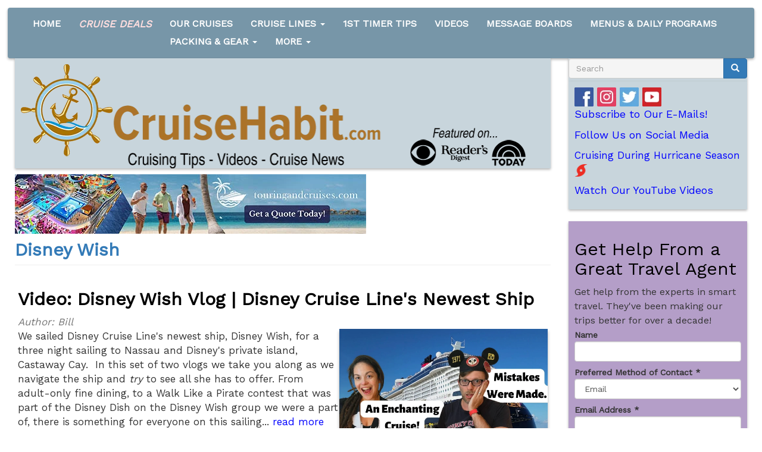

--- FILE ---
content_type: text/html; charset=utf-8
request_url: https://www.cruisehabit.com/tags/disney-wish
body_size: 15022
content:
<!DOCTYPE html>
<html lang="en" dir="ltr" prefix="content: http://purl.org/rss/1.0/modules/content/ dc: http://purl.org/dc/terms/ foaf: http://xmlns.com/foaf/0.1/ rdfs: http://www.w3.org/2000/01/rdf-schema# sioc: http://rdfs.org/sioc/ns# sioct: http://rdfs.org/sioc/types# skos: http://www.w3.org/2004/02/skos/core# xsd: http://www.w3.org/2001/XMLSchema#">
<head>
  <link rel="profile" href="https://www.w3.org/1999/xhtml/vocab" />
  <meta name="viewport" content="width=device-width, initial-scale=1.0">
  <meta http-equiv="Content-Type" content="text/html; charset=utf-8" />
<link rel="alternate" type="application/rss+xml" title="RSS - Disney Wish" href="https://www.cruisehabit.com/taxonomy/term/389/feed" />
<meta about="/tags/disney-wish" typeof="skos:Concept" property="rdfs:label skos:prefLabel" content="Disney Wish" />
<link rel="shortcut icon" href="https://www.cruisehabit.com/sites/default/files/logo_wheel_favi.png" type="image/png" />
<script type="application/ld+json">{
    "@context": "https://schema.org",
    "@graph": [
        {
            "author": {
                "@type": "Organization",
                "@id": "CruiseHabit"
            },
            "publisher": {
                "@type": "Organization",
                "@id": "CruiseHabit"
            }
        },
        {
            "@type": "WebPage"
        },
        {
            "@type": "WebSite",
            "@id": "CruiseHabit",
            "name": "CruiseHabit.com",
            "url": "https://www.cruisehabit.com",
            "publisher": {
                "@type": "Organization",
                "@id": "CruiseHabit",
                "name": "CruiseHabit",
                "logo": {
                    "@type": "ImageObject",
                    "url": "https://www.cruisehabit.com/sites/default/files/cruisehabit_logo_w_text_and_tag_600w.png"
                }
            },
            "potentialAction": {
                "@type": "SearchAction",
                "query": "https://www.cruisehabit.com/search/node/{search_term_string}",
                "query-input": "required name=search_term_string",
                "target": {
                    "@type": "EntryPoint",
                    "urlTemplate": "https://www.cruisehabit.com/search/node/{search_term_string}",
                    "actionPlatform": "https://www.cruisehabit.com",
                    "inLanguage": "en-US"
                }
            },
            "inLanguage": "en"
        }
    ]
}</script>
<meta name="robots" content="noindex" />
<meta name="news_keywords" content="cruise news, cruise tips, first time cruise advice, cruising, cruises, cruise ships" />
<meta name="generator" content="Drupal 7 (http://drupal.org)" />
<link rel="canonical" href="https://www.cruisehabit.com/tags/disney-wish" />
<link rel="shortlink" href="https://www.cruisehabit.com/taxonomy/term/389" />
<meta property="og:site_name" content="CruiseHabit" />
<meta property="og:type" content="article" />
<meta property="og:title" content="Disney Wish" />
<meta property="og:url" content="https://www.cruisehabit.com/tags/disney-wish" />
<meta property="og:image" content="https://www.cruisehabit.com/sites/default/files/cruisehabit%20meta%20image%202021%20v1.jpg" />
<meta property="og:image:url" content="https://www.cruisehabit.com/sites/default/files/cruisehabit%20meta%20image%202021%20v1.jpg" />
<meta name="twitter:card" content="summary_large_image" />
<meta name="twitter:site" content="@cruisehabit" />
<meta name="twitter:site:id" content="4766262322" />
<meta name="twitter:creator" content="@CruiseHabit" />
<meta name="twitter:title" content="Disney Wish" />
<meta name="twitter:url" content="https://www.cruisehabit.com/tags/disney-wish" />
<meta name="twitter:image" content="https://www.cruisehabit.com/sites/default/files/cruisehabit%20meta%20image%202021%20v1.jpg" />
<meta name="dcterms.title" content="Disney Wish" />
<meta name="dcterms.type" content="Text" />
<meta name="dcterms.format" content="text/html" />
<meta name="dcterms.identifier" content="https://www.cruisehabit.com/tags/disney-wish" />
<meta name="theme-color" content="#9fcfde" />
<meta name="msvalidate.01" content="76C70CA8D155E9550DC7D5560A6A7C54" />
<script type="410ddc003fe5b924caa58073-text/javascript">
    document.addEventListener('DOMContentLoaded', function() {
    	if (document.getElementsByClassName("field-label")!=null){jQuery( "a:contains('norelated')" ).css("display","none")}
    }, false);
    </script>
<!-- Pinterest Tag -->
<script type="410ddc003fe5b924caa58073-text/javascript">
!function(e){if(!window.pintrk){window.pintrk = function () {
window.pintrk.queue.push(Array.prototype.slice.call(arguments))};var
      n=window.pintrk;n.queue=[],n.version="3.0";var
      t=document.createElement("script");t.async=!0,t.src=e;var
      r=document.getElementsByTagName("script")[0];
      r.parentNode.insertBefore(t,r)}}("https://s.pinimg.com/ct/core.js");
pintrk('load', '2615475569476', {em: '<user_email_address>'});
pintrk('page');
</script>
<noscript>
<img height="1" width="1" style="display:none;" alt=""
      src="https://ct.pinterest.com/v3/?tid=2615475569476&pd[em]=<hashed_email_address>&noscript=1" />
</noscript>
<!-- end Pinterest Tag -->
<script type="text/javascript" async="async" data-noptimize="1" data-cfasync="false" src="//scripts.mediavine.com/tags/cruise-habit.js"></script>
<script type="410ddc003fe5b924caa58073-text/javascript">
function sendToRclb(cruisehabitOrigin, RCLBlogUrl){
	document.addEventListener('DOMContentLoaded', function() {
var els = document.querySelectorAll("a[href='"+cruisehabitOrigin+"']");
	els[0].setAttribute('href', RCLBlogUrl);
	els[0].setAttribute('target', '_blank');
	els[1].setAttribute('href', RCLBlogUrl);
	els[1].setAttribute('target', '_blank');
	}, false);
}
</script>
<!-- Google Tag Manager -->
<script type="410ddc003fe5b924caa58073-text/javascript">(function(w,d,s,l,i){w[l]=w[l]||[];w[l].push({'gtm.start':
new Date().getTime(),event:'gtm.js'});var f=d.getElementsByTagName(s)[0],
j=d.createElement(s),dl=l!='dataLayer'?'&l='+l:'';j.async=true;j.src=
'https://www.googletagmanager.com/gtm.js?id='+i+dl;f.parentNode.insertBefore(j,f);
})(window,document,'script','dataLayer','GTM-5TV3PS');</script>
<!-- End Google Tag Manager -->
<!-- Google Tag Manager (noscript) -->
<noscript><iframe src="https://www.googletagmanager.com/ns.html?id=GTM-5TV3PS"
height="0" width="0" style="display:none;visibility:hidden"></iframe></noscript>
<!-- End Google Tag Manager (noscript) -->
<script type="410ddc003fe5b924caa58073-text/javascript">
  (function(w, d, t, h, s, n) {
    w.FlodeskObject = n;
    var fn = function() {
      (w[n].q = w[n].q || []).push(arguments);
    };
    w[n] = w[n] || fn;
    var f = d.getElementsByTagName(t)[0];
    var v = '?v=' + Math.floor(new Date().getTime() / (120 * 1000)) * 60;
    var sm = d.createElement(t);
    sm.async = true;
    sm.type = 'module';
    sm.src = h + s + '.mjs' + v;
    f.parentNode.insertBefore(sm, f);
    var sn = d.createElement(t);
    sn.async = true;
    sn.noModule = true;
    sn.src = h + s + '.js' + v;
    f.parentNode.insertBefore(sn, f);
  })(window, document, 'script', 'https://assets.flodesk.com', '/universal', 'fd');
</script>
<script type="410ddc003fe5b924caa58073-text/javascript">
  window.fd('form', {
    formId: '61fecc136114df05454c560a'
  });
</script>
<a style="display:none;" rel="me" href="https://mastodon.social/@CruiseHabit">Mastodon</a>
  <title>Disney Wish | CruiseHabit</title>
  <style>
@import url("https://www.cruisehabit.com/modules/system/system.base.css?t5wjup");
</style>
<style>
@import url("https://www.cruisehabit.com/sites/all/modules/simplenews/simplenews.css?t5wjup");
@import url("https://www.cruisehabit.com/modules/field/theme/field.css?t5wjup");
@import url("https://www.cruisehabit.com/modules/node/node.css?t5wjup");
@import url("https://www.cruisehabit.com/sites/all/modules/simpleads/simpleads.css?t5wjup");
@import url("https://www.cruisehabit.com/sites/all/modules/views/css/views.css?t5wjup");
@import url("https://www.cruisehabit.com/sites/all/modules/ckeditor/css/ckeditor.css?t5wjup");
</style>
<style>
@import url("https://www.cruisehabit.com/sites/all/modules/colorbox/styles/default/colorbox_style.css?t5wjup");
@import url("https://www.cruisehabit.com/sites/all/modules/ctools/css/ctools.css?t5wjup");
@import url("https://www.cruisehabit.com/sites/all/modules/webform/css/webform.css?t5wjup");
</style>
<link type="text/css" rel="stylesheet" href="https://www.cruisehabit.com/sites/all/libraries/bootstrap/bootstrap-3.4.1-dist/css/bootstrap.css" media="all" />
<link type="text/css" rel="stylesheet" href="https://cdn.jsdelivr.net/npm/@unicorn-fail/drupal-bootstrap-styles@0.0.2/dist/3.3.1/7.x-3.x/drupal-bootstrap.css" media="all" />
<style>@import url('https://fonts.googleapis.com/css?family=Work+Sans&display=swap');.hide-this-webform-field{display:none;}#block-block-20{margin:0px;padding-right:0px;padding-left:0px;background:none;box-shadow:none;padding-bottom:0;}#block-block-19{background:none;border:0px;box-shadow:none;margin:0px;padding:0px;}#navbar{padding-top:1%;}.jumbotron{background:none;}.block-simpleads{box-shadow:none !important;}div.navbar-header > button > .icon-bar{display:none;}div.navbar-header > button > .sr-only{position:inherit;margin:0px;}.view-RelatedContentBlockHorizontal .view-content table tbody tr .related-row-v .node .submitted-by{display:none}.view-RelatedContentBlockHorizontal .view-content table tbody tr .related-row-v .node .read-more{display:none}.views-view-grid tbody tr td .node-cruisedeal > div.field.field-name-field-body.field-type-text-with-summary.field-label-hidden > div > div > p:nth-child(2){display:none;}.cruiseDealsNav{color:#ffdedf;font-style:italic;font-size:105%;}.videoWrapper{position:relative;padding-bottom:56.25%;padding-top:25px;height:0;}.videoWrapper iframe{position:absolute;top:0;left:0;width:100%;height:100%;}#block-webform-client-block-394{font-weight:bold;font-size:19px;padding-bottom:50px;display:inline-block !important;padding:10px;}#dealformwrapper{text-align:left !important;max-width:700px;}#webform-client-form-394 div div .webform-submit{width:100% !important;}.navbar-toggle{background-color:#ddd !important;}@media only screen and (min-width:768px){.col-sm-3{min-width:330px !important;}.col-sm-9{max-width:calc(100% - 330px) !important;}}@media only screen and (max-width:359px){.block-system{padding-left:0px !important;padding-right:0px !important;}.row{margin-left:0 !important;margin-right:0 !important;}.navbar-header{margin-left:0 !important;margin-right:0 !important;}audio{width:100% !important;}.col-sm-9{padding-right:3px !important;padding-left:3px !important;}iframe{width:100% !important}}@media only screen and (min-width:360px) and (max-width:399px){.row{margin-left:0 !important;margin-right:0 !important;}.navbar-header{margin-left:0 !important;margin-right:0 !important;}audio{width:100% !important;}}.submitted-by{padding-bottom:8px;display:inline-block;}p a{color:blue;}body{background-color:white;padding:1%;font-family:'Work Sans',sans-serif;font-size:16px;}@media only screen and (min-width:768px){body{font-size:17px;}}blockquote{font-size:15px;font-style:italic;line-height:1.2;}.block-webform .control-label{font-size:14px;margin-bottom:0px;}.block-webform .webform-component{margin-bottom:5px;}.block-webform{background-color:#B49EC8;}.view-display-id-page .views-row-even{background-color:#EBEFF2;padding:10px;}.field-type-taxonomy-term-reference .field-item{display:inline;margin-right:10px;}h1,h2,h3,h4,h5,p,a{font-family:'Work Sans',sans-serif;}#block-system-main{background:white !important;}.navbar-default,#block-block-5{background-color:#7796A8;}.block-block,.timeline-Widget,.block-tagclouds,#block-search-form,.related_content_view{background-color:#c8d5dc;}#block-views-05aac96fb1409a44ed2bbe81d7f16ece{background-color:#c8d5dc;}.block.block-views.contextual-links-region.clearfix{background-color:#c8d5dc;}#edit-search-block-form--2{background-color:#F5F5F5;}h1 > a,h2 > a,h3 > a,h4 > a{color:black;}.field-type-taxonomy-term-reference > div:nth-child(2) a{background-color:#F5F5F5;}h1,h2,h3,h4,h5,h6,p{font-family:"Work Sans",sans-serif}#liveInNav{display:none;}span.submitted{font-size:17px;}#navbar-collapse > nav > ul:nth-child(1) > li:nth-child(3) > a{font-weight:bold;}figure{margin-bottom:5px;}figcaption{font-size:95%;}.navbar-default .navbar-nav > .open > a,.navbar-default .navbar-nav > .open > a:hover,.navbar-default .navbar-nav > .open > a:focus{background-color:#AA8B67 !important;}#navbar-collapse > nav > ul:nth-child(1) > li.expanded.dropdown.open > ul > li > a:hover{background-color:#AA8B67 !important;}@media only screen and(max-width:768px){#navbar-collapse,#navbar > div > div.navbar-header > button{background-color:#ab710a !important;}}.navbar-default{top:110%;bottom:0;left:0;right:0;border:none;font-family:"Lato","HelveticaNeue","Helvetica Neue",sans-serif;font-weight:700;font-size:16px;text-transform:uppercase;}#navbar a{color:white !important;}.navbar-default .navbar-nav > .active > a,.navbar-default .navbar-nav > .active > a:hover,.navbar-default .navbar-nav > .active > a:focus{background:none}.dropdown-menu{background:#ab710a;}img{max-width:100%;height:auto;}figure{max-width:100%;height:auto;}img .img-responsive{padding:1px;margin:6px;}#block-block-10 > p{margin-bottom:0px;}#block-block-4 > div.container-fluid{padding-top:0px;padding-bottom:0px;}.container-fluid{padding:0% 1% 1% 1%;}#navbar-collapse > nav > ul > li > a{padding-top:5px;padding-bottom:5px;}#navbar{margin-top:0px;margin-bottom:0px;}@media only screen and(max-width:768px){#navbar{margin-top:0px;margin-bottom:0px;}#block-block-9{margin-bottom:0px;}#block-system-navigation{display:none;}section[class^='block']{padding-bottom:1px;padding-top:1px;margin-bottom:0px;}#navbar{background-color:transparent;box-shadow:none !important;border:0px;}#navbar-collapse{background-color:#ddd;}#navbar > div > div.navbar-header > button{background-color:#ddd;float:left;margin-left:15px;}}#block-block-7 > h3{margin-top:0px;}#block-block-3{margin-bottom:20px !important;}#block-simpleads-ad-groups-63{margin-bottom:20px;padding-top:0px;}#block-simpleads-ad-groups-64{padding:2px;margin-top:2px;}#navbar-collapse > nav > ul:nth-child(1) > li:nth-child(2) > a{font-weight:bold;}#navbar a{color:#23527c;}.block{box-shadow:0px 2px 4px rgba(0,0,0,0.3);}#block-system-main{box-shadow:0px 0px 0px rgba(0,0,0,0.0);}#navbar{box-shadow:0px 2px 4px rgba(0,0,0,0.3);}.region-content img{box-shadow:0px 4px 5px rgba(0,0,0,0.3);}.no_shadow{box-shadow:none !important;}.block{padding:10px;margin-top:0px !important;}.col-sm-6,#block-system-main{padding-left:5px;padding-right:5px;}.block-block,.block-search,.block-views,.block-tagclouds,.block-webform{margin-bottom:20px;}.well{padding:10px !important;border:0px !important;}h2.block-title{margin-top:0px !important;font-size:x-large;}div.main-container.container-fluid > div > section > div.highlighted.jumbotron{padding-right:0px;padding-left:0px;padding-top:0px;padding-bottom:0px;margin-bottom:0px;}#block-block-4{padding-bottom:0px;margin-bottom:0px;}#block-disqus-disqus-recent-comments{margin-bottom:20px;}.mainlogo{vertical-align:middle;}body > div.main-container.container-fluid > div > section > h1{color:#337ab7;font-size:30px;}#reactions > div.text-bold.align.align--center{display:none !important;}#block-system-main{padding-top:0px;}.fp_periscope_promo{font-size:60%;}.centerblock{display:table;margin:0 auto;}.alignBottomBanner{display:inline-block;vertical-align:bottom;}#block-search-form{padding:0px;padding-bottom:0px;margin-bottom:0px;padding-top:0px;margin-top :0px;}#edit-actions{margin-bottom:5px;}#block-block-3{margin-bottom:0px;}.region-sidebar-first{padding:0px !important;background:none;}#block-simplenews-1{margin-bottom:20px!important;}.node-article > header > h2 > a,body > div.main-container.container-fluid > div > section > h1{margin-top:10px;font-weight:600;}#liveInNav{margin-top:10px;margin-left:10px;margin-top:0px !important;margin-bottom:0px !important;}.related-row{width:24%;}.related-row .node-teaser > header > h2{font-size:18px;}.related-row .node-teaser > footer{display:none;}.related-row .node-teaser .easy_social_box{display:none;}.related-row{float:left !important;}.related-row.col-1{margin-right:1%;}.related-row.col-2{margin-right:1%;}.related-row.col-3{margin-right:1%;}#block-views-related-content-block{box-shadow:none;}.related-row-v{width:24%;}.related-row-v .node-teaser > header > h2{font-size:18px;}.related-row-v .node-teaser > footer{display:none;}.related-row-v .node-teaser .easy_social_box{display:none;}.related-row-v{float:none !important;}#block-views-05aac96fb1409a44ed2bbe81d7f16ece{box-shadow:none;}.related-row-v > article > div.field.field-name-body.field-type-text-with-summary.field-label-hidden > div > div > p{font-size:0;}.related-row-v > article > div.field.field-name-body.field-type-text-with-summary.field-label-hidden > div > div > p > img{float:none !important;margin:auto !important;}#block-views-05aac96fb1409a44ed2bbe81d7f16ece > h2{margin-bottom:0px;font-size:155%;}h4{font-size:115%;}.sprite{background-image:url(https://www.cruisehabit.com/sites/default/files/social_spritesheet.png);background-repeat:no-repeat;display:inline-block;}.sprite-facebook-color{width:32px;height:32px;background-position:-5px -5px;}.sprite-instagram-color{width:32px;height:32px;background-position:-47px -5px;}.sprite-periscope-color{width:32px;height:32px;background-position:-5px -47px;}.sprite-twitter-color{width:32px;height:32px;background-position:-47px -47px;}.sprite-youtube-color{width:32px;height:32px;background-position:-89px -5px;}#friends_links a{color:blue;}
</style>
  <!-- HTML5 element support for IE6-8 -->
  <!--[if lt IE 9]>
    <script src="https://cdn.jsdelivr.net/html5shiv/3.7.3/html5shiv-printshiv.min.js"></script>
  <![endif]-->
  <script src="//ajax.googleapis.com/ajax/libs/jquery/1.10.2/jquery.min.js" type="410ddc003fe5b924caa58073-text/javascript"></script>
<script type="410ddc003fe5b924caa58073-text/javascript">window.jQuery || document.write("<script src='/sites/all/modules/jquery_update/replace/jquery/1.10/jquery.min.js'>\x3C/script>")</script>
<script src="https://www.cruisehabit.com/misc/jquery-extend-3.4.0.js?v=1.10.2" type="410ddc003fe5b924caa58073-text/javascript"></script>
<script src="https://www.cruisehabit.com/misc/jquery-html-prefilter-3.5.0-backport.js?v=1.10.2" type="410ddc003fe5b924caa58073-text/javascript"></script>
<script src="https://www.cruisehabit.com/misc/jquery.once.js?v=1.2" type="410ddc003fe5b924caa58073-text/javascript"></script>
<script src="https://www.cruisehabit.com/misc/drupal.js?t5wjup" type="410ddc003fe5b924caa58073-text/javascript"></script>
<script src="https://www.cruisehabit.com/misc/form-single-submit.js?v=7.98" type="410ddc003fe5b924caa58073-text/javascript"></script>
<script src="https://www.cruisehabit.com/sites/all/libraries/bootstrap/bootstrap-3.4.1-dist/js/bootstrap.js" type="410ddc003fe5b924caa58073-text/javascript"></script>
<script src="https://www.cruisehabit.com/sites/all/modules/entityreference/js/entityreference.js?t5wjup" type="410ddc003fe5b924caa58073-text/javascript"></script>
<script src="https://www.cruisehabit.com/sites/all/modules/simpleads/simpleads.js?t5wjup" type="410ddc003fe5b924caa58073-text/javascript"></script>
<script src="https://www.cruisehabit.com/sites/all/modules/simpleads/modules/simpleads_campaigns/simpleads_campaigns.js?t5wjup" type="410ddc003fe5b924caa58073-text/javascript"></script>
<script src="https://www.cruisehabit.com/sites/all/libraries/colorbox/jquery.colorbox-min.js?t5wjup" type="410ddc003fe5b924caa58073-text/javascript"></script>
<script src="https://www.cruisehabit.com/sites/all/modules/colorbox/js/colorbox.js?t5wjup" type="410ddc003fe5b924caa58073-text/javascript"></script>
<script src="https://www.cruisehabit.com/sites/all/modules/colorbox/styles/default/colorbox_style.js?t5wjup" type="410ddc003fe5b924caa58073-text/javascript"></script>
<script src="https://www.cruisehabit.com/sites/all/modules/antibot/js/antibot.js?t5wjup" type="410ddc003fe5b924caa58073-text/javascript"></script>
<script src="https://www.cruisehabit.com/sites/all/modules/webform/js/webform.js?t5wjup" type="410ddc003fe5b924caa58073-text/javascript"></script>
<script type="410ddc003fe5b924caa58073-text/javascript">jQuery.extend(Drupal.settings, {"basePath":"\/","pathPrefix":"","setHasJsCookie":0,"ajaxPageState":{"theme":"bootstrap","theme_token":"x99MHyTjsIEDoRmtVdtXs2J4Z_bpnhhl5fsiZmPbYwI","js":{"sites\/all\/themes\/bootstrap\/js\/bootstrap.js":1,"\/\/ajax.googleapis.com\/ajax\/libs\/jquery\/1.10.2\/jquery.min.js":1,"0":1,"misc\/jquery-extend-3.4.0.js":1,"misc\/jquery-html-prefilter-3.5.0-backport.js":1,"misc\/jquery.once.js":1,"misc\/drupal.js":1,"misc\/form-single-submit.js":1,"https:\/\/www.cruisehabit.com\/sites\/all\/libraries\/bootstrap\/bootstrap-3.4.1-dist\/js\/bootstrap.js":1,"sites\/all\/modules\/entityreference\/js\/entityreference.js":1,"sites\/all\/modules\/simpleads\/simpleads.js":1,"sites\/all\/modules\/simpleads\/modules\/simpleads_campaigns\/simpleads_campaigns.js":1,"sites\/all\/libraries\/colorbox\/jquery.colorbox-min.js":1,"sites\/all\/modules\/colorbox\/js\/colorbox.js":1,"sites\/all\/modules\/colorbox\/styles\/default\/colorbox_style.js":1,"sites\/all\/modules\/antibot\/js\/antibot.js":1,"sites\/all\/modules\/webform\/js\/webform.js":1},"css":{"modules\/system\/system.base.css":1,"sites\/all\/modules\/simplenews\/simplenews.css":1,"modules\/field\/theme\/field.css":1,"modules\/node\/node.css":1,"sites\/all\/modules\/simpleads\/simpleads.css":1,"sites\/all\/modules\/views\/css\/views.css":1,"sites\/all\/modules\/ckeditor\/css\/ckeditor.css":1,"sites\/all\/modules\/colorbox\/styles\/default\/colorbox_style.css":1,"sites\/all\/modules\/ctools\/css\/ctools.css":1,"sites\/all\/modules\/webform\/css\/webform.css":1,"https:\/\/www.cruisehabit.com\/sites\/all\/libraries\/bootstrap\/bootstrap-3.4.1-dist\/css\/bootstrap.css":1,"https:\/\/cdn.jsdelivr.net\/npm\/@unicorn-fail\/drupal-bootstrap-styles@0.0.2\/dist\/3.3.1\/7.x-3.x\/drupal-bootstrap.css":1,"0":1}},"colorbox":{"opacity":"0.85","current":"{current} of {total}","previous":"\u00ab Prev","next":"Next \u00bb","close":"Close","maxWidth":"98%","maxHeight":"98%","fixed":true,"mobiledetect":true,"mobiledevicewidth":"480px","file_public_path":"\/sites\/default\/files","specificPagesDefaultValue":"admin*\nimagebrowser*\nimg_assist*\nimce*\nnode\/add\/*\nnode\/*\/edit\nprint\/*\nprintpdf\/*\nsystem\/ajax\nsystem\/ajax\/*"},"simpleads":{"url":{"ckeditor":"\/simpleads\/dashboard\/ckeditor"},"modulepath":"sites\/all\/modules\/simpleads"},"urlIsAjaxTrusted":{"\/tags\/disney-wish":true},"webform":{"conditionals":{"webform-client-form-352":{"ruleGroups":{"rgid_2":{"andor":null,"actions":{"aid_0":{"target":"webform-component--cruise-line-other","invert":0,"action":"show","argument":""},"aid_1":{"target":"webform-component--name","invert":0,"action":"require","argument":""}},"rules":{"rid_0":{"source_type":"component","source":"webform-component--cruise-line","value":"Other","callback":"conditionalOperatorStringEqual"}}},"rgid_4":{"andor":null,"actions":{"aid_0":{"target":"webform-component--ship","invert":0,"action":"show","argument":""}},"rules":{"rid_0":{"source_type":"component","source":"webform-component--cruise-line","value":"Not_sure","callback":"conditionalOperatorStringNotEqual"}}},"rgid_6":{"andor":null,"actions":{"aid_0":{"target":"webform-component--ideal-line-description","invert":0,"action":"show","argument":""}},"rules":{"rid_0":{"source_type":"component","source":"webform-component--cruise-line","value":"Not_sure","callback":"conditionalOperatorStringEqual"}}},"rgid_7":{"andor":null,"actions":{"aid_0":{"target":"webform-component--ideal-line-description","invert":0,"action":"require","argument":""}},"rules":{"rid_0":{"source_type":"component","source":"webform-component--cruise-line","value":"Not_sure","callback":"conditionalOperatorStringEqual"}}},"rgid_1":{"andor":null,"actions":{"aid_1":{"target":"webform-component--email-address","invert":0,"action":"require","argument":""}},"rules":{"rid_0":{"source_type":"component","source":"webform-component--preferred-method-of-contact","value":"Email","callback":"conditionalOperatorStringEqual"}}},"rgid_5":{"andor":null,"actions":{"aid_0":{"target":"webform-component--phone-number2","invert":0,"action":"require","argument":""}},"rules":{"rid_0":{"source_type":"component","source":"webform-component--preferred-method-of-contact","value":"Phone","callback":"conditionalOperatorStringEqual"}}},"rgid_3":{"andor":null,"actions":{"aid_0":{"target":"webform-component--itinerary-other","invert":0,"action":"show","argument":""},"aid_1":{"target":"webform-component--itinerary-other","invert":0,"action":"require","argument":""}},"rules":{"rid_0":{"source_type":"component","source":"webform-component--itinerary","value":"Other","callback":"conditionalOperatorStringEqual"}}}},"sourceMap":{"webform-component--cruise-line":{"rgid_2":"rgid_2","rgid_4":"rgid_4","rgid_6":"rgid_6","rgid_7":"rgid_7"},"webform-component--preferred-method-of-contact":{"rgid_1":"rgid_1","rgid_5":"rgid_5"},"webform-component--itinerary":{"rgid_3":"rgid_3"}},"values":[]}}},"antibot":{"forms":{"webform-client-form-352":{"action":"\/tags\/disney-wish","key":"518b806eaa66f5c29db6a25cb09960ea"}}},"bootstrap":{"anchorsFix":"0","anchorsSmoothScrolling":"0","formHasError":1,"popoverEnabled":1,"popoverOptions":{"animation":1,"html":0,"placement":"right","selector":"","trigger":"click","triggerAutoclose":1,"title":"","content":"","delay":0,"container":"body"},"tooltipEnabled":1,"tooltipOptions":{"animation":1,"html":0,"placement":"auto left","selector":"","trigger":"hover focus","delay":0,"container":"body"}}});</script>
</head>
<body class="html not-front not-logged-in one-sidebar sidebar-second page-taxonomy page-taxonomy-term page-taxonomy-term- page-taxonomy-term-389">
  <div id="skip-link">
    <a href="#main-content" class="element-invisible element-focusable">Skip to main content</a>
  </div>
    <header id="navbar" role="banner" class="navbar container-fluid navbar-default">
  <div class="container-fluid">
    <div class="navbar-header">
      
      
              <button type="button" class="navbar-toggle" data-toggle="collapse" data-target="#navbar-collapse">
          <span class="sr-only">Toggle navigation</span>
          <span class="icon-bar"></span>
          <span class="icon-bar"></span>
          <span class="icon-bar"></span>
        </button>
          </div>

          <div class="navbar-collapse collapse" id="navbar-collapse">
        <nav role="navigation">
                      <ul class="menu nav navbar-nav"><li class="first leaf"><a href="/">Home</a></li>
<li class="leaf"><a href="https://www.cruisehabit.com/cruise-deals/" title="Check out cruise deals hand-selected by Billy, Ric, Larissa, and CruiseHabit fans! "><span class="cruiseDealsNav">Cruise Deals</span></a></li>
<li class="leaf"><a href="https://www.cruisehabit.com/content/catch-us-high-seas-cruisehabit-onboard" title="">Our Cruises</a></li>
<li class="expanded dropdown"><a href="https://www.cruisehabit.com/tags/cruise-line-overviews" title="" class="dropdown-toggle" data-toggle="dropdown">Cruise Lines <span class="caret"></span></a><ul class="dropdown-menu"><li class="first leaf"><a href="https://www.cruisehabit.com/carnival-cruise-line-overview" title="">Carnival Cruise Line - Overview</a></li>
<li class="leaf"><a href="https://www.cruisehabit.com/tags/carnival-cruise-line" title="">Carnival Cruise Line - Articles</a></li>
<li class="leaf"><a href="https://www.cruisehabit.com/tags/celebrity-cruises" title="">Celebrity Cruises - Articles</a></li>
<li class="leaf"><a href="https://www.cruisehabit.com/tags/cunard" title="">Cunard Line - Artlces</a></li>
<li class="leaf"><a href="https://www.cruisehabit.com/tags/holland-america-line" title="">Holland America Line - Articles</a></li>
<li class="leaf"><a href="https://www.cruisehabit.com/tags/msc" title="">MSC Cruises - Articles</a></li>
<li class="leaf"><a href="https://www.cruisehabit.com/norwegian-cruise-line-overview" title="">Norwegian Cruise Line - Overview</a></li>
<li class="leaf"><a href="https://www.cruisehabit.com/tags/ncl" title="">Norwegian Cruise Line - Articles</a></li>
<li class="leaf"><a href="https://www.cruisehabit.com/tags/oceania-cruises" title="">Oceania Cruises - Articles</a></li>
<li class="leaf"><a href="https://www.cruisehabit.com/tags/princess-cruises" title="">Princess Cruises - Articles</a></li>
<li class="leaf"><a href="https://www.cruisehabit.com/royal-caribbean-international-overview" title="">Royal Caribbean International - Overview</a></li>
<li class="leaf"><a href="https://www.cruisehabit.com/tags/royal-caribbean-international" title="">Royal Caribbean International - Articles</a></li>
<li class="leaf"><a href="https://www.cruisehabit.com/virgin-voyages-overview" title="" target="_blank">Virgin Voyages - Overview</a></li>
<li class="leaf"><a href="https://www.cruisehabit.com/tags/virgin-voyages" title="">Virgin Voyages - Articles</a></li>
<li class="last leaf"><a href="https://www.cruisehabit.com/which-cruise-line-best-me-differences-between-cruise-lines" title="">*Differences Between Cruise Lines*</a></li>
</ul></li>
<li class="leaf"><a href="https://www.cruisehabit.com/first-time-cruisers" title="First Time Cruiser Series">1st Timer Tips</a></li>
<li class="leaf"><a href="https://www.youtube.com/cruisehabit" title="" target="_blank">Videos</a></li>
<li class="leaf"><a href="https://www.cruisehabit.com/boards/" title="Talk ship with fellow cruisers and get your questions answered!">Message Boards</a></li>
<li class="leaf"><a href="https://www.cruisehabit.com/Restaurant_Menus_Bar_Menus_Daily_Programs" title="">Menus &amp; Daily Programs</a></li>
<li class="expanded dropdown"><a href="https://www.cruisehabit.com/packing" title="Cruise Packing Information &amp; Tips" class="dropdown-toggle" data-toggle="dropdown">Packing &amp; Gear <span class="caret"></span></a><ul class="dropdown-menu"><li class="first leaf"><a href="https://shop.cruisehabit.com" title="CruiseHabit Shop - Cruise accessories, shirts, and more!" target="_blank">CruiseHabit Shop</a></li>
<li class="leaf"><a href="https://www.cruisehabit.com/packinglist" title="Cruise Packing List">Cruise Packing List</a></li>
<li class="leaf"><a href="https://www.cruisehabit.com/packing" title="Packing Tips">Packing Tips</a></li>
<li class="leaf"><a href="https://shop.cruisehabit.com/collections/cruise-shirts" title="Fun cruise shirts so you can be decked out on your next cruise." target="_blank">Cruise Shirts</a></li>
<li class="leaf"><a href="https://shop.cruisehabit.com/collections/hand-sanitizer" title="" target="_blank">Hand Sanitizer</a></li>
<li class="leaf"><a href="https://www.cruisehabit.com/billys-periscoping-gear" title="Periscoping gear Billy uses to share experiences.  Mic, tripod, etc.">Cruise Ship Streaming Gear</a></li>
<li class="leaf"><a href="https://shop.cruisehabit.com/collections/cabin-comforts" title="Magnetic Hooks &amp; Other Space Savers" target="_blank">Cruise Cabin Accessories</a></li>
<li class="last leaf"><a href="https://shop.cruisehabit.com/collections/sunscreen-bug-repellent" title="Reef-Safe Biodegradable Sunscreen - Now requires in many ports." target="_blank">Reef-Safe Sunscreen</a></li>
</ul></li>
<li class="last expanded dropdown"><a href="/" title="" class="dropdown-toggle" data-toggle="dropdown">More <span class="caret"></span></a><ul class="dropdown-menu"><li class="first leaf"><a href="https://www.cruisehabit.com/tags/safety" title="Cruising Safety">Safety</a></li>
<li class="leaf"><a href="https://www.cruisehabit.com/tags/news" title="Cruise News">News</a></li>
<li class="leaf"><a href="https://www.cruisehabit.com/podcast" title="">Podcast</a></li>
<li class="leaf"><a href="https://www.cruisehabit.com/content/great-sites-about-cruising" title="">Friends of CruiseHabit</a></li>
<li class="last leaf"><a href="/about_billy_hirsch_monorailmedic">About Billy</a></li>
</ul></li>
</ul>                                      </nav>
      </div>
      </div>
</header>

<div class="main-container container-fluid">

  <header role="banner" id="page-header">
    
      </header> <!-- /#page-header -->

  <div class="row">

    
    <section class="col-sm-9">
              <div class="highlighted jumbotron">  <div class="region region-highlighted">
    <section id="block-block-4" class="block block-block clearfix">

      
  <!--<p><a href="https://www.cruisehabit.com"><img alt="CruiseHabit Logo - Cruising Tips - Live Broadcasts - Travel Insights - Cruise Videos" class="no-b-lazy" height="184" src="//www.cruisehabit.com/sites/default/files/cruisehabit_logo_w_text_and_tag_2021_600w.png" style="float:left" width="600" /></a></p>-->
<p><a href="https://www.cruisehabit.com"><img alt="CruiseHabit Logo - Cruising Tips - Live Broadcasts - Travel Insights - Cruise Videos" class="no-b-lazy" src="//www.cruisehabit.com/sites/default/files/cruisehabit_logo_w_text_and_tag_with_featured_on_2022_feb_850w.png" style="float:left" width="849" /></a></p>

</section>
<section id="block-block-20" class="block block-block clearfix">

      
  <div id="top_rotator"><a target="_blank" rel="nofollow" href="https://www.vacationcrm.com/IFrameLead?lookup_id=fff5738b-c73c-4825-a49c-5b0f6a75e0f5&templateId=9&utm_content=virgin"><img src="https://www.cruisehabit.com/sites/default/files/pictures/touringplans%20ads/touring%20and%20cruises%20-%20jan%202024/Banner%20Ads%20-%20Cruise%20Habit-4%20-%20virgin%20voyages.jpg"></a></div>

<style>
#top_rotator {height:auto;max-width:100%;}
#top_rotator img {border:0px;}
</style>
<script type="410ddc003fe5b924caa58073-text/javascript">
/* old touringplans banners - left in case I mess up the touring and cruises ones
var banner = [
["https://touringplans.com/travel?utm_campaign=travel&utm_medium=website&utm_source=ch&utm_content=r1&chdesc=tp_milli_banner1", "https://www.cruisehabit.com/sites/default/files/pictures/touringplans%20ads/CH_Banner_X_v1-01_728x90.jpg"],
["https://touringplans.com/travel?utm_campaign=travel&utm_medium=website&utm_source=ch&utm_content=r2&chdesc=tp_general_banner1", "https://www.cruisehabit.com/sites/default/files/pictures/touringplans%20ads/CH_Banner_TP_v1-01_728x90.jpg"],
["https://touringplans.com/travel?utm_campaign=travel&utm_medium=website&utm_source=ch&utm_content=r3&chdesc=tp_edge_banner1", "https://www.cruisehabit.com/sites/default/files/pictures/touringplans%20ads/CH_Banner_X_v2-01_728x90.jpg"],
["https://touringplans.com/travel?utm_campaign=travel&utm_medium=website&utm_source=ch&utm_content=r2&chdesc=tp_general_banner2", "https://www.cruisehabit.com/sites/default/files/pictures/touringplans%20ads/CH_Banner_TP_v2-01_728x90.jpg"]
["https://touringplans.com/travel?utm_campaign=travel&utm_medium=website&utm_source=ch&utm_content=r3&chdesc=tp_edge_always_included_1", "https://www.cruisehabit.com/sites/default/files/pictures/touringplans%20ads/CH_Banner_X_FreeStuff-01_728x90.jpg"],
["https://touringplans.com/travel?utm_campaign=travel&utm_medium=website&utm_source=ch&utm_content=r4&chdesc=tp_virgin_sail_kid_free_1", "https://www.cruisehabit.com/sites/default/files/CH_Banner_Virgin_Sail%20Kid%20Free_v2_728x90.jpg"],
["https://touringplans.com/travel?utm_campaign=travel&utm_medium=website&utm_source=ch&utm_content=r5&chdesc=tp_virgin_try_it_yourself_1", "https://www.cruisehabit.com/sites/default/files/CH_Banner_Virgin_TRY_IT_YOURSELF_v1_728x90.jpg"]
];
*/


var banner = [
["https://www.vacationcrm.com/IFrameLead?lookup_id=fff5738b-c73c-4825-a49c-5b0f6a75e0f5&templateId=9&utm_content=themeParks", "https://www.cruisehabit.com/sites/default/files/pictures/touringplans%20ads/touring%20and%20cruises%20-%20jan%202024/Banner%20Ads%20-%20Cruise%20Habit-3%20-%20theme%20parks.jpg"],
["https://www.vacationcrm.com/IFrameLead?lookup_id=fff5738b-c73c-4825-a49c-5b0f6a75e0f5&templateId=9&utm_content=virgin", "https://www.cruisehabit.com/sites/default/files/pictures/touringplans%20ads/touring%20and%20cruises%20-%20jan%202024/Banner%20Ads%20-%20Cruise%20Habit-4%20-%20virgin%20voyages.jpg"],
["https://www.vacationcrm.com/IFrameLead?lookup_id=fff5738b-c73c-4825-a49c-5b0f6a75e0f5&templateId=9&utm_content=iconOTS", "https://www.cruisehabit.com/sites/default/files/pictures/touringplans%20ads/touring%20and%20cruises%20-%20jan%202024/Banner%20Ads%20-%20Cruise%20Habit-2%20-%20Icon%20of%20the%20Seas.jpg"]];

//added blank image placeholder as base64 to hold image size without adding a resource to load
function shuffle(a) {
    var j, x, i;
    for (i = a.length - 1; i > 0; i--) {
        j = Math.floor(Math.random() * (i + 1));
        x = a[i];
        a[i] = a[j];
        a[j] = x;
    }
    return a;
}
shuffle(banner);

/*
//timer start
let intervalID1;

function rotationTimer() {
  intervalID1 = setInterval(rotateBanner, 7000);
  }

function rotateBanner() {
shuffle(banner);
console.log("rotating...");
}
//timer end
*/



//change lines for 728x90 when I bring those back
document.getElementById('top_rotator').innerHTML = '<a href="'+banner[0][0]+'" target="_blank" rel="nofollow"><img src="'+banner[0][1]+'" height="auto" class="img-fluid" max-width:100%;" alt="590x100" /></a>';

</script>


</section>
  </div>
</div>
                  <a id="main-content"></a>
                    <h1 class="page-header">Disney Wish</h1>
                                                          <div class="region region-content">
    <section id="block-system-main" class="block block-system clearfix">

      
  <div class="term-listing-heading"><div id="taxonomy-term-389" class="taxonomy-term vocabulary-tags">

  
  <div class="content">
      </div>

</div>
</div><article id="node-698" class="node node-article node-promoted node-teaser clearfix" about="/video-disney-wish-vlog-disney-cruise-lines-newest-ship" typeof="schema:Article sioc:Item foaf:Document">
    <header>
            <h2><a href="/video-disney-wish-vlog-disney-cruise-lines-newest-ship">Video: Disney Wish Vlog | Disney Cruise Line&#039;s Newest Ship</a></h2>
        <span property="dc:title" content="Video: Disney Wish Vlog | Disney Cruise Line&#039;s Newest Ship" class="rdf-meta element-hidden"></span><span property="sioc:num_replies" content="0" datatype="xsd:integer" class="rdf-meta element-hidden"></span>        <span class="submitted">
            Author: Bill    </span>
      </header>
    <div class="field field-name-body field-type-text-with-summary field-label-hidden"><div class="field-items"><div class="field-item even" property="content:encoded"><p><img alt="Disney Wish Cruise Vlog - Disney Dish on the Disney Wish" class="img-responsive" height="197" src="//www.cruisehabit.com/sites/default/files/pictures/disney%20wish%20vlog%20pt%201%20yt%20thumb.jpg" style="float:right" width="350" />We sailed Disney Cruise Line's&nbsp;newest ship, Disney Wish, for a three night sailing to Nassau and Disney's private island, Castaway Cay.&nbsp; In this set of two vlogs we take you along as we navigate the ship and&nbsp;<em>try&nbsp;</em>to see all she has to offer. From adult-only fine dining, to a Walk Like a Pirate contest that was part of the Disney Dish on the Disney Wish group we were a part of, there is something for everyone on this sailing... <span class="read-more"><a href="/video-disney-wish-vlog-disney-cruise-lines-newest-ship" title="" rel="nofollow">read more</a></span></p>
</div></div></div>     <footer>
     <div class="field field-name-field-tags field-type-taxonomy-term-reference field-label-inline clearfix"><div class="field-label">Tags:&nbsp;</div><div class="field-items"><div class="field-item even" rel="dc:subject"><a href="/tags/video" typeof="skos:Concept" property="rdfs:label skos:prefLabel" datatype="">video</a></div><div class="field-item odd" rel="dc:subject"><a href="/tags/dcl" typeof="skos:Concept" property="rdfs:label skos:prefLabel" datatype="">Disney Cruise Line</a></div><div class="field-item even" rel="dc:subject"><a href="/tags/disney-wish" typeof="skos:Concept" property="rdfs:label skos:prefLabel" datatype="" class="active">Disney Wish</a></div></div></div>       </footer>
      </article>
<article id="node-727" class="node node-our-cruises node-teaser clearfix" about="/cruisehabit-cruises/september-23-2022-disney-wish-disney-dish-disney-wish" typeof="sioc:Item foaf:Document">
    <header>
            <h2><a href="/cruisehabit-cruises/september-23-2022-disney-wish-disney-dish-disney-wish">September 23, 2022 - Disney Wish *Disney Dish on the Disney Wish*</a></h2>
        <span property="dc:title" content="September 23, 2022 - Disney Wish *Disney Dish on the Disney Wish*" class="rdf-meta element-hidden"></span><span property="sioc:num_replies" content="0" datatype="xsd:integer" class="rdf-meta element-hidden"></span>      </header>
    <div class="field field-name-body field-type-text-with-summary field-label-hidden"><div class="field-items"><div class="field-item even" property="content:encoded"><p><em>Highlights from this trip:</em> <span class="read-more"><a href="/cruisehabit-cruises/september-23-2022-disney-wish-disney-dish-disney-wish" title="" rel="nofollow">read more</a></span></p></div></div></div><span class="submitted-by">Submitted by Bill on Thu, 09/22/2022 - 17:12</span>    </article>

</section>
  </div>
    </section>

          <aside class="col-sm-3" role="complementary">
          <div class="region region-sidebar-second">
    <section id="block-search-form" class="block block-search clearfix">

      
  <form class="form-search content-search" action="/tags/disney-wish" method="post" id="search-block-form" accept-charset="UTF-8"><div><div>
      <h2 class="element-invisible">Search form</h2>
    <div class="input-group"><input title="Enter the terms you wish to search for." placeholder="Search" class="form-control form-text" type="text" id="edit-search-block-form--2" name="search_block_form" value="" size="15" maxlength="128" /><span class="input-group-btn"><button type="submit" class="btn btn-primary"><span class="icon glyphicon glyphicon-search" aria-hidden="true"></span>
</button></span></div><div class="form-actions form-wrapper form-group" id="edit-actions"><button class="element-invisible btn btn-primary form-submit" type="submit" id="edit-submit" name="op" value="Search">Search</button>
</div><input type="hidden" name="form_build_id" value="form-zdA51HE-yJuBSwFHaCIeocWlMjl0TnGyPzA-z1W3QJ4" />
<input type="hidden" name="form_id" value="search_block_form" />
</div>
</div></form>
</section>
<section id="block-block-3" class="block block-block clearfix">

      
  <!--<div class="rteleft" style="display:inline;"><p><a href="http://www.facebook.com/CruiseHabit" target="_blank"><img alt="" height="32" src="//www.cruisehabit.com/sites/default/files/pictures/social_buttons/p-social-icon-set/color/facebook-color.png" width="32" /></a> <a href="https://twitter.com/CruiseHabit" target="_blank"><img alt="" height="32" src="//www.cruisehabit.com/sites/default/files/pictures/social_buttons/p-social-icon-set/color/twitter-color.png" width="32" /></a> <a href="http://periscope.tv/CruiseHabit" target="_blank"><img alt="" height="32" src="//www.cruisehabit.com/sites/default/files/pictures/social_buttons/p-social-icon-set/color/periscope-color.png" width="32" /></a></p>
<p><a href="//www.instagram.com/cruisehabit/" target="_blank"><img alt="" height="32" src="//www.cruisehabit.com/sites/default/files/pictures/social_buttons/p-social-icon-set/color/instagram-color.png" width="32" /></a> <a href="//www.youtube.com/channel/UCnqW2pkYMeuUG17q1Shp-ew" target="_blank"><img alt="" height="32" src="//www.cruisehabit.com/sites/default/files/pictures/social_buttons/p-social-icon-set/color/youtube-color.png" width="32" /></a>--&gt;</p>
<!-- br--><!--<p><span style="font-size:18px;">Share With Friends<br />--><!--br--><!--</p>--><!--<div class="rteleft" style="display:inline;"><a href="http://www.facebook.com/CruiseHabit" target="_blank"><i class="sprite sprite-facebook-color">&nbsp;</i></a> <a href="//www.instagram.com/cruisehabit/" target="_blank"><i class="sprite sprite-instagram-color">&nbsp;</i></a> <a href="http://periscope.tv/CruiseHabit" target="_blank"><i class="sprite sprite-periscope-color">&nbsp;</i></a> <a href="https://twitter.com/CruiseHabit" target="_blank"><i class="sprite sprite-twitter-color">&nbsp;</i></a> <a href="//www.youtube.com/channel/UCnqW2pkYMeuUG17q1Shp-ew?sub_confirmation=1" target="_blank"><i class="sprite sprite-youtube-color">&nbsp;</i></a></div>--><div class="rteleft" style="display:inline;"><a href="https://www.facebook.com/CruiseHabit" target="_blank"><i class="sprite sprite-facebook-color"> </i></a> <a href="//www.instagram.com/cruisehabit/" target="_blank"><i class="sprite sprite-instagram-color"> </i></a> <a href="https://periscope.tv/CruiseHabit" style="display:none;" target="_blank"><i class="sprite sprite-periscope-color" style="display:none;"> </i></a> <a href="https://twitter.com/CruiseHabit" target="_blank"><i class="sprite sprite-twitter-color"> </i></a> <a href="//www.youtube.com/channel/UCnqW2pkYMeuUG17q1Shp-ew?sub_confirmation=1" target="_blank"><i class="sprite sprite-youtube-color"> </i></a></div>
<!--br--><p><span style="font-size:18px;"><a href="//www.cruisehabit.com/content/e-mail-signup-0">Subscribe to Our E-Mails!</a></span></p>
<!--<span style="font-size:18px;"><a href="https://www.facebook.com/groups/CruiseQuestions/" target="_blank">Join our Facebook Group</a></span></p>--><!--<span style="font-size:18px;"><a href="https://www.facebook.com/CruiseHabit/" target="_blank">Like Us on Facebook</a></span></p>--><p> <span style="font-size:18px;"><a href="https://bit.ly/m/cruisehabit" target="_blank">Follow Us on Social Media</a></span></p>
<!--<p class="hide_for_mob"><span style="font-size:18px;"><a class="twitter-mention-button" data-show-count="false" data-text="Question for @CruiseHabit: " href="https://twitter.com/intent/tweet?screen_name=CruiseHabit&amp;ref_src=twsrc%5Etfw">Tweet to @CruiseHabit</a></span><script async src="https://platform.twitter.com/widgets.js" charset="utf-8"></script></p>--><p>
<!--<span style="font-size:18px;"><a href="//www.cruisehabit.com/when-will-cruises-start-again">When will cruises start again?</a></span>--><!--<span style="font-size:18px;"><a href="//www.cruisehabit.com/content/live-interactive-broadcasts-ship-shore">Interactive Broadcasts</a></span><span style="font-size:16px;">&nbsp;</span><a href="//www.cruisehabit.com/content/live-interactive-broadcasts-ship-shore"><span style="font-size:16px;"><img alt="interactive broadcasts from ships and port" class="no_shadow" height="20" src="//www.cruisehabit.com/sites/default/files/pictures/tv_camera_100px.png" width="20" /></span>--></p>
<p><span style="font-size:17px;"><a href="//www.cruisehabit.com/hurricanes" target="_blank">Cruising During Hurricane Season</a><img alt="" height="20" src="//www.cruisehabit.com/sites/default/files/hurricane_icon.png" width="22" /> </span></p>
<!--<p><span style="font-size:18px;"><a href="//www.cruisehabit.com/podcast" target="_blank">CruiseHabit Podcast&nbsp;</a></span><a href="//www.cruisehabit.com/podcast" target="_blank"><span style="font-size:16px;"><img alt="cruisehabit podcast" class="no_shadow" height="20" src="//www.cruisehabit.com/sites/default/files/podcast_icon.png" width="20" /></span></a></p>--><p><span style="font-size:18px;"><a href="https://www.youtube.com/channel/UCnqW2pkYMeuUG17q1Shp-ew?sub_confirmation=1" target="_blank">Watch Our YouTube Videos</a></span></p>
<style type="text/css">
<!--/*--><![CDATA[/* ><!--*/
/* For mobile only: */

@media screen and (max-width: 768px) {

    .div-mobile { display: block; }
    .div-desktop { display: none; }

}

@media screen and (min-width: 769px) {

    .div-mobile { display: none; }
    .div-desktop { display: block; }

}

/*--><!]]>*/
</style>
</section>
<section id="block-webform-client-block-352" class="block block-webform clearfix">

      
  <article id="node-352" class="node node-webform clearfix" about="/content/get-help-great-travel-agent" typeof="sioc:Item foaf:Document">
    <header>
            <h2><a href="/content/get-help-great-travel-agent">Get Help From a Great Travel Agent</a></h2>
        <span property="dc:title" content="Get Help From a Great Travel Agent" class="rdf-meta element-hidden"></span><span property="sioc:num_replies" content="0" datatype="xsd:integer" class="rdf-meta element-hidden"></span>      </header>
    <div class="field field-name-field-description-header field-type-text-long field-label-hidden"><div class="field-items"><div class="field-item even" property=""><p><span style="font-size:16px;">Get help from the experts in smart travel. They've been making our trips better for over a decade!</span></p>
<!--<script><p>function sendLeadEvent(){<br />
enteredName = "Name: " + document.getElementsByName("submitted[name]")[0].value + " | ";<br />
enteredAddress = "Email: " + document.getElementsByName("submitted[email_address]")[0].value + " | ";<br />
enteredPhone = "Phone: " + document.getElementsByName("submitted[phone_number2]")[0].value + " | ";<br />
if (document.getElementsByName("submitted[cruise_line]")[0].value == "Other") {<br />
    enteredCruiseLine = "Line: " + document.getElementsByName("submitted[cruise_line_other]")[0].value + " | ";<br />
} else {<br />
    enteredCruiseLine = "Line: " + document.getElementsByName("submitted[cruise_line]")[0].value + " | ";<br />
}<br />
leadOnPage = "Entered on Page: " + document.URL + " | ";<br />
leadFromPage = "Refering Page: " + document.referrer;<br />
leadGenBasics = enteredName + enteredAddress + enteredPhone + enteredCruiseLine + leadOnPage + leadFromPage;<br />
ga('send', {<br />
  hitType: 'event',<br />
  eventCategory: 'LeadGen',<br />
  eventAction: 'Submitted',<br />
  eventLabel: leadGenBasics<br />
});<br />
}<br />
window.onload= function() {document.getElementsByClassName("webform-submit")[0].addEventListener("click", sendLeadEvent);};-->
</div></div></div><noscript>
  <style>form.antibot { display: none !important; }</style>
  <div class="antibot-no-js antibot-message antibot-message-warning messages warning">
    You must have JavaScript enabled to use this form.  </div>
</noscript>
<form class="webform-client-form webform-client-form-352 antibot" action="/antibot" method="post" id="webform-client-form-352" accept-charset="UTF-8"><div><div class="webform-progressbar">
  

  
  </div>
<div class="form-item webform-component webform-component-textfield webform-component--name form-group form-item form-item-submitted-name form-type-textfield form-group"> <label class="control-label" for="edit-submitted-name">Name <span class="form-required" title="This field is required.">*</span></label>
<input required="required" class="form-control form-text required" type="text" id="edit-submitted-name" name="submitted[name]" value="" size="60" maxlength="128" /></div><div class="form-item webform-component webform-component-select webform-component--preferred-method-of-contact form-group form-item form-item-submitted-preferred-method-of-contact form-type-select form-group"> <label class="control-label" for="edit-submitted-preferred-method-of-contact">Preferred Method of Contact <span class="form-required" title="This field is required.">*</span></label>
<select required="required" class="form-control form-select required" id="edit-submitted-preferred-method-of-contact" name="submitted[preferred_method_of_contact]"><option value="Phone">Phone</option><option value="Email" selected="selected">Email</option></select></div><div class="form-item webform-component webform-component-email webform-component--email-address form-group form-item form-item-submitted-email-address form-type-webform-email form-group"> <label class="control-label" for="edit-submitted-email-address">Email Address <span class="form-required" title="This field is required.">*</span></label>
<input required="required" class="email form-control form-text form-email required" type="email" id="edit-submitted-email-address" name="submitted[email_address]" size="60" /></div><div class="form-item webform-component webform-component-textfield webform-component--phone-number2 form-group form-item form-item-submitted-phone-number2 form-type-textfield form-group"> <label class="control-label" for="edit-submitted-phone-number2">Phone # <span class="form-required" title="This field is required.">*</span></label>
<input required="required" placeholder="(800) 555-1212" class="form-control form-text required" type="text" id="edit-submitted-phone-number2" name="submitted[phone_number2]" value="" size="60" maxlength="128" /></div><div class="form-item webform-component webform-component-textfield webform-component--state form-group form-item form-item-submitted-state form-type-textfield form-group"> <label class="control-label" for="edit-submitted-state">Your State (may qualify for discounts!)</label>
<input class="form-control form-text" title="Sometimes lines offer special discounts for residents of specific states!" data-toggle="tooltip" type="text" id="edit-submitted-state" name="submitted[state]" value="" size="60" maxlength="128" /></div><div class="form-item webform-component webform-component-textfield webform-component--preferred-sail-date-season form-group form-item form-item-submitted-preferred-sail-date-season form-type-textfield form-group"> <label class="control-label" for="edit-submitted-preferred-sail-date-season">Preferred Sail Date/Season <span class="form-required" title="This field is required.">*</span></label>
<input required="required" class="form-control form-text required" title="Do you know when you&#039;d like to sail? If not, just leave blank." data-toggle="tooltip" type="text" id="edit-submitted-preferred-sail-date-season" name="submitted[preferred_sail_date_season]" value="" size="60" maxlength="128" /></div><div class="form-item webform-component webform-component-select webform-component--cruise-line form-group form-item form-item-submitted-cruise-line form-type-select form-group"> <label class="control-label" for="edit-submitted-cruise-line">Cruise Line/Brand <span class="form-required" title="This field is required.">*</span></label>
<select required="required" class="form-control form-select required" title="Select the cruise line you&#039;re interested in. If your not sure just pick one of the lines you&#039;re considering." data-toggle="tooltip" id="edit-submitted-cruise-line" name="submitted[cruise_line]"><option value="Not_sure" selected="selected">Not Sure</option><option value="Azamara">Azamara</option><option value="Carnuvak">Carnival</option><option value="Celebrity">Celebrity</option><option value="Costa">Costa</option><option value="Crystal">Crystal</option><option value="Cunard">Cunard</option><option value="Disney">Disney</option><option value="Holland_America">Holland America</option><option value="MSC">MSC</option><option value="Norwegian">Norwegian</option><option value="Oceania">Oceania</option><option value="Princess">Princess</option><option value="Regent">Regent</option><option value="Royal_Caribbean">Royal Caribbean</option><option value="Seabourn">Seabourn</option><option value="Silversea">Silversea</option><option value="viking_cruises">Viking Cruises</option><option value="virgin_voyages">Virgin Voyages</option><option value="Other">Other or All Inclusive</option></select></div><div class="form-item webform-component webform-component-textfield webform-component--cruise-line-other form-group form-item form-item-submitted-cruise-line-other form-type-textfield form-group"> <label class="control-label" for="edit-submitted-cruise-line-other">Cruise Line (other)</label>
<input class="form-control form-text" type="text" id="edit-submitted-cruise-line-other" name="submitted[cruise_line_other]" value="" size="60" maxlength="128" /></div><div class="form-item webform-component webform-component-textfield webform-component--ship form-group form-item form-item-submitted-ship form-type-textfield form-group"> <label class="control-label" for="edit-submitted-ship">Ship</label>
<input class="form-control form-text" type="text" id="edit-submitted-ship" name="submitted[ship]" value="" size="60" maxlength="128" /></div><div class="form-item webform-component webform-component-textfield webform-component--ideal-line-description form-group form-item form-item-submitted-ideal-line-description form-type-textfield form-group"> <label class="control-label" for="edit-submitted-ideal-line-description">Tell us about your ideal cruise line <span class="form-required" title="This field is required.">*</span></label>
<input required="required" class="form-control form-text required" type="text" id="edit-submitted-ideal-line-description" name="submitted[ideal_line_description]" value="" size="60" maxlength="128" /></div><div class="form-item webform-component webform-component-select webform-component--preferred-stateroom-type form-group form-item form-item-submitted-preferred-stateroom-type form-type-select form-group"> <label class="control-label" for="edit-submitted-preferred-stateroom-type">Preferred Stateroom Type</label>
<select class="form-control form-select" id="edit-submitted-preferred-stateroom-type" name="submitted[preferred_stateroom_type]"><option value="Not_sure" selected="selected">Not Sure</option><option value="Inside">Inside</option><option value="Ocean_View">Ocean View</option><option value="Verandah">Verandah (Balcony)</option><option value="Suite">Suite</option></select></div><div class="form-item webform-component webform-component-number webform-component--number-of-guests form-group form-item form-item-submitted-number-of-guests form-type-webform-number form-group"> <label class="control-label" for="edit-submitted-number-of-guests">Number of Guests <span class="form-required" title="This field is required.">*</span></label>
<input required="required" class="form-control form-text form-number required" type="text" id="edit-submitted-number-of-guests" name="submitted[number_of_guests]" step="1" /></div><div class="form-item webform-component webform-component-select webform-component--itinerary form-group form-item form-item-submitted-itinerary form-type-select form-group"> <label class="control-label" for="edit-submitted-itinerary">Itinerary</label>
<select class="form-control form-select" id="edit-submitted-itinerary" name="submitted[itinerary]"><option value="" selected="selected">- Select -</option><option value="Caribbean">Bahamas/Caribbean</option><option value="Alaska">Alaska</option><option value="Med">Mediterranean</option><option value="Hawaii">Hawaii</option><option value="Transatlantic">Transatlantic</option><option value="N_Europe">Northern Europe</option><option value="Aus_New_Zealand">Australia/New Zealand</option><option value="Asia">Asia</option><option value="Other">Other</option></select></div><div class="form-item webform-component webform-component-textfield webform-component--itinerary-other form-group form-item form-item-submitted-itinerary-other form-type-textfield form-group"> <label class="control-label" for="edit-submitted-itinerary-other">Itinerary (other) <span class="form-required" title="This field is required.">*</span></label>
<input required="required" class="form-control form-text required" type="text" id="edit-submitted-itinerary-other" name="submitted[itinerary_other]" value="" size="60" maxlength="128" /></div><div class="form-item webform-component webform-component-checkboxes webform-component--marketing-opt-in webform-container-inline form-group form-inline form-item form-item-submitted-marketing-opt-in form-type-checkboxes form-group"> <label class="control-label" for="edit-submitted-marketing-opt-in">I want to receive information on specials.</label>
<div id="edit-submitted-marketing-opt-in" class="form-checkboxes"><div class="form-item form-item-submitted-marketing-opt-in-yes form-type-checkbox checkbox"> <label class="control-label" for="edit-submitted-marketing-opt-in-1"><input type="checkbox" id="edit-submitted-marketing-opt-in-1" name="submitted[marketing_opt_in][yes]" value="yes" checked="checked" class="form-checkbox" />Yes</label>
</div></div></div><input type="hidden" name="details[sid]" />
<input type="hidden" name="details[page_num]" value="1" />
<input type="hidden" name="details[page_count]" value="1" />
<input type="hidden" name="details[finished]" value="0" />
<input type="hidden" name="form_build_id" value="form-bVCAwftalD0ZLo1UrPh_W0hpFECTJZ1Q5rIimarcBSI" />
<input type="hidden" name="form_id" value="webform_client_form_352" />
<input type="hidden" name="antibot_key" value="" />
<div class="form-actions"><button class="webform-submit button-primary btn btn-primary form-submit" type="submit" name="op" value="Submit">Submit</button>
</div></div></form>    </article>

</section>
  </div>
      </aside>  <!-- /#sidebar-second -->
    
  </div>
</div>

  <footer class="footer container-fluid">
      <div class="region region-footer">
    <section id="block-block-5" class="block block-block clearfix">

      
  <div style="text-align:center;">
<p><strong>CruiseHabit.com was created by Billy Hirsch.&nbsp; You can read more about how this all got started <a href="//www.cruisehabit.com/about_billy_hirsch_monorailmedic" target="_blank">here</a>.&nbsp; If you're looking to support CruiseHabit.com, check out the <a href="http://shop.cruisehabit.com" target="_blank">CruiseHabit.com shop</a> for cruise accessories and shirts.</strong></p>
</div>

<div id="friends_links" style="text-align:center;"><a href="http://CruiseInd.com" target="_blank">CruiseInd.com</a>•<a href="http://www.RoyalCaribbeanBlog.com" target="_blank">RoyalCaribbeanBlog.com</a>•<a href="http://www.DisneyCruiselineBlog.com" target="_blank">DisneyCruiselineBlog.com</a>•<a href="http://TouringAndCruises.com/?utm_campaign=travel&amp;utm_medium=website&amp;utm_source=ch&amp;tp_desc=textlink_site_footer" target="_blank">TouringAndCruises.com</a>•<a href="https://touringplans.com/travel?utm_campaign=travel&amp;utm_medium=website&amp;utm_source=ch&amp;tp_desc=textlink_site_footer" target="_blank">TouringPlans.com</a>•<a href="https://www.facebook.com/groups/CruiseQuestions/" target="_blank">Cruise Question &amp; Answers FB Group</a>•<a href="https://shop.cruisehabit.com/pages/cruisehabit-coms-privacy-policy" target="_blank">Privacy Policy</a></div>
<script type="410ddc003fe5b924caa58073-text/javascript">
//$('#friends_links a').attr('target','_blank');
</script><!--<p><iframe height="50" src="https://shop.cruisehabit.com/pages/shop-info" width="400"></iframe></p>-->
</section>
  </div>
  </footer>
    <div class="region region-page-bottom">
    
<!-- Google Adwords Conversion Code generated by drupal google_adwords_remarketing, campaign name: Adwords Remarketing (same as shop) -->
<script type="410ddc003fe5b924caa58073-text/javascript">
/* <![CDATA[ */
    var google_conversion_id = 1038339343;
    var google_conversion_language = "en";
    var google_conversion_format = "2";
    var google_conversion_color = "FFFFFF";
    var google_custom_params = window.google_tag_params;
    var google_remarketing_only = true;
/* ]]> */
</script>
<script language="javaScript" type="410ddc003fe5b924caa58073-text/javascript" src="//www.googleadservices.com/pagead/conversion.js"></script>
<noscript>
    <img height="1" width="1" style="border-style:none;" alt="" src="//googleads.g.doubleclick.net/pagead/viewthroughconversion/1038339343/?value=0&amp;guid=ON&amp;script=0"/>
</noscript>
  </div>
<script src="https://www.cruisehabit.com/sites/all/themes/bootstrap/js/bootstrap.js?t5wjup" type="410ddc003fe5b924caa58073-text/javascript"></script>
<script src="/cdn-cgi/scripts/7d0fa10a/cloudflare-static/rocket-loader.min.js" data-cf-settings="410ddc003fe5b924caa58073-|49" defer></script><script defer src="https://static.cloudflareinsights.com/beacon.min.js/vcd15cbe7772f49c399c6a5babf22c1241717689176015" integrity="sha512-ZpsOmlRQV6y907TI0dKBHq9Md29nnaEIPlkf84rnaERnq6zvWvPUqr2ft8M1aS28oN72PdrCzSjY4U6VaAw1EQ==" data-cf-beacon='{"version":"2024.11.0","token":"fd68ae1d4e6f4241b86138a3dd80d26f","server_timing":{"name":{"cfCacheStatus":true,"cfEdge":true,"cfExtPri":true,"cfL4":true,"cfOrigin":true,"cfSpeedBrain":true},"location_startswith":null}}' crossorigin="anonymous"></script>
</body>
</html>
